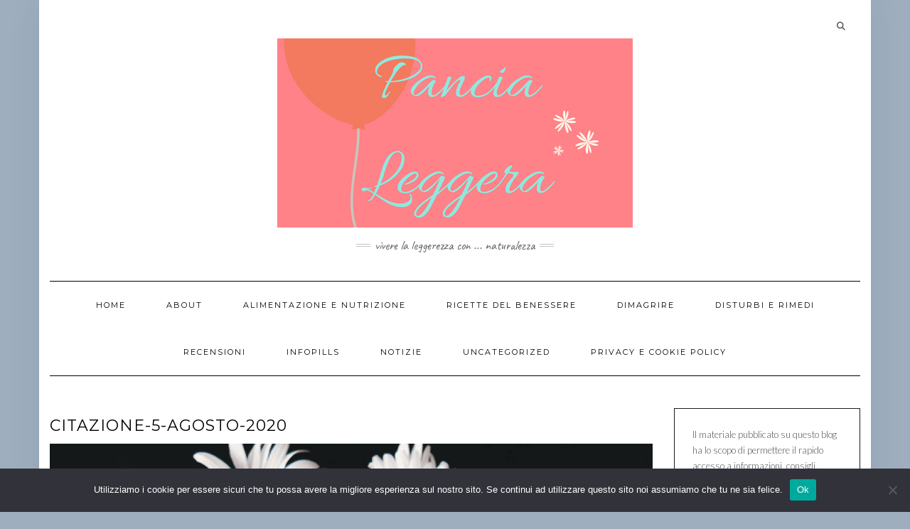

--- FILE ---
content_type: text/html; charset=UTF-8
request_url: https://pancialeggera.com/frasi-aforismi-e-citazioni-piu-belle-della-settimana-3-9-agosto-2020/citazione-5-agosto-2020/
body_size: 16675
content:
<!DOCTYPE html>
<html dir="ltr" lang="it-IT" prefix="og: https://ogp.me/ns#">
<head>
    <meta charset="UTF-8" />
    <meta http-equiv="X-UA-Compatible" content="IE=edge" />
    <meta name="viewport" content="width=device-width, initial-scale=1" />
        <title>citazione-5-agosto-2020 | Pancia Leggera</title>

		<!-- All in One SEO 4.9.2 - aioseo.com -->
	<meta name="robots" content="max-image-preview:large" />
	<meta name="author" content="admin"/>
	<meta name="google-site-verification" content="hLIWpNnHfhqjfpNhuAfrmw3UV7BRuVl9bizjRSVyUmM" />
	<meta name="msvalidate.01" content="A2468F7D2C45121E091C61BCA16070E2" />
	<link rel="canonical" href="https://pancialeggera.com/frasi-aforismi-e-citazioni-piu-belle-della-settimana-3-9-agosto-2020/citazione-5-agosto-2020/" />
	<meta name="generator" content="All in One SEO (AIOSEO) 4.9.2" />
		<meta property="og:locale" content="it_IT" />
		<meta property="og:site_name" content="Pancia Leggera" />
		<meta property="og:type" content="article" />
		<meta property="og:title" content="citazione-5-agosto-2020 | Pancia Leggera" />
		<meta property="og:url" content="https://pancialeggera.com/frasi-aforismi-e-citazioni-piu-belle-della-settimana-3-9-agosto-2020/citazione-5-agosto-2020/" />
		<meta property="og:image" content="https://pancialeggera.com/wp-content/uploads/2017/05/LOGO-2-Pancia-Leggera.png" />
		<meta property="og:image:secure_url" content="https://pancialeggera.com/wp-content/uploads/2017/05/LOGO-2-Pancia-Leggera.png" />
		<meta property="article:published_time" content="2020-08-08T17:48:34+00:00" />
		<meta property="article:modified_time" content="2020-08-08T17:48:34+00:00" />
		<meta property="article:publisher" content="https://www.facebook.com/pancialeggera/" />
		<meta name="twitter:card" content="summary" />
		<meta name="twitter:site" content="@PLeggera" />
		<meta name="twitter:title" content="citazione-5-agosto-2020 | Pancia Leggera" />
		<meta name="twitter:image" content="https://pancialeggera.com/wp-content/uploads/2017/05/LOGO-2-Pancia-Leggera.png" />
		<script type="application/ld+json" class="aioseo-schema">
			{"@context":"https:\/\/schema.org","@graph":[{"@type":"BreadcrumbList","@id":"https:\/\/pancialeggera.com\/frasi-aforismi-e-citazioni-piu-belle-della-settimana-3-9-agosto-2020\/citazione-5-agosto-2020\/#breadcrumblist","itemListElement":[{"@type":"ListItem","@id":"https:\/\/pancialeggera.com#listItem","position":1,"name":"Home","item":"https:\/\/pancialeggera.com","nextItem":{"@type":"ListItem","@id":"https:\/\/pancialeggera.com\/frasi-aforismi-e-citazioni-piu-belle-della-settimana-3-9-agosto-2020\/citazione-5-agosto-2020\/#listItem","name":"citazione-5-agosto-2020"}},{"@type":"ListItem","@id":"https:\/\/pancialeggera.com\/frasi-aforismi-e-citazioni-piu-belle-della-settimana-3-9-agosto-2020\/citazione-5-agosto-2020\/#listItem","position":2,"name":"citazione-5-agosto-2020","previousItem":{"@type":"ListItem","@id":"https:\/\/pancialeggera.com#listItem","name":"Home"}}]},{"@type":"ItemPage","@id":"https:\/\/pancialeggera.com\/frasi-aforismi-e-citazioni-piu-belle-della-settimana-3-9-agosto-2020\/citazione-5-agosto-2020\/#itempage","url":"https:\/\/pancialeggera.com\/frasi-aforismi-e-citazioni-piu-belle-della-settimana-3-9-agosto-2020\/citazione-5-agosto-2020\/","name":"citazione-5-agosto-2020 | Pancia Leggera","inLanguage":"it-IT","isPartOf":{"@id":"https:\/\/pancialeggera.com\/#website"},"breadcrumb":{"@id":"https:\/\/pancialeggera.com\/frasi-aforismi-e-citazioni-piu-belle-della-settimana-3-9-agosto-2020\/citazione-5-agosto-2020\/#breadcrumblist"},"author":{"@id":"https:\/\/pancialeggera.com\/author\/admin\/#author"},"creator":{"@id":"https:\/\/pancialeggera.com\/author\/admin\/#author"},"datePublished":"2020-08-08T19:48:34+02:00","dateModified":"2020-08-08T19:48:34+02:00"},{"@type":"Organization","@id":"https:\/\/pancialeggera.com\/#organization","name":"Pancia Leggera","description":"Vivere la Leggerezza con ... Naturalezza","url":"https:\/\/pancialeggera.com\/","logo":{"@type":"ImageObject","url":"https:\/\/pancialeggera.com\/wp-content\/uploads\/2017\/09\/cropped-LOGO-2-Pancia-Leggera-e1505234887278.png","@id":"https:\/\/pancialeggera.com\/frasi-aforismi-e-citazioni-piu-belle-della-settimana-3-9-agosto-2020\/citazione-5-agosto-2020\/#organizationLogo","width":500,"height":266},"image":{"@id":"https:\/\/pancialeggera.com\/frasi-aforismi-e-citazioni-piu-belle-della-settimana-3-9-agosto-2020\/citazione-5-agosto-2020\/#organizationLogo"},"sameAs":["https:\/\/it.pinterest.com\/pancialeggera\/"]},{"@type":"Person","@id":"https:\/\/pancialeggera.com\/author\/admin\/#author","url":"https:\/\/pancialeggera.com\/author\/admin\/","name":"admin","image":{"@type":"ImageObject","@id":"https:\/\/pancialeggera.com\/frasi-aforismi-e-citazioni-piu-belle-della-settimana-3-9-agosto-2020\/citazione-5-agosto-2020\/#authorImage","url":"https:\/\/secure.gravatar.com\/avatar\/63105020a449db957e16a6caffcac45d860022b27399d6a1f38f2991867deccc?s=96&d=identicon&r=g","width":96,"height":96,"caption":"admin"}},{"@type":"WebSite","@id":"https:\/\/pancialeggera.com\/#website","url":"https:\/\/pancialeggera.com\/","name":"Pancia Leggera","description":"Vivere la Leggerezza con ... Naturalezza","inLanguage":"it-IT","publisher":{"@id":"https:\/\/pancialeggera.com\/#organization"}}]}
		</script>
		<!-- All in One SEO -->

<link rel='dns-prefetch' href='//www.googletagmanager.com' />
<link rel='dns-prefetch' href='//fonts.googleapis.com' />
<link rel='dns-prefetch' href='//pagead2.googlesyndication.com' />
<link href='https://fonts.gstatic.com' crossorigin rel='preconnect' />
<link rel="alternate" type="application/rss+xml" title="Pancia Leggera &raquo; Feed" href="https://pancialeggera.com/feed/" />
<link rel="alternate" type="application/rss+xml" title="Pancia Leggera &raquo; Feed dei commenti" href="https://pancialeggera.com/comments/feed/" />
<link rel="alternate" type="application/rss+xml" title="Pancia Leggera &raquo; citazione-5-agosto-2020 Feed dei commenti" href="https://pancialeggera.com/frasi-aforismi-e-citazioni-piu-belle-della-settimana-3-9-agosto-2020/citazione-5-agosto-2020/feed/" />
<link rel="alternate" title="oEmbed (JSON)" type="application/json+oembed" href="https://pancialeggera.com/wp-json/oembed/1.0/embed?url=https%3A%2F%2Fpancialeggera.com%2Ffrasi-aforismi-e-citazioni-piu-belle-della-settimana-3-9-agosto-2020%2Fcitazione-5-agosto-2020%2F" />
<link rel="alternate" title="oEmbed (XML)" type="text/xml+oembed" href="https://pancialeggera.com/wp-json/oembed/1.0/embed?url=https%3A%2F%2Fpancialeggera.com%2Ffrasi-aforismi-e-citazioni-piu-belle-della-settimana-3-9-agosto-2020%2Fcitazione-5-agosto-2020%2F&#038;format=xml" />
<style id='wp-img-auto-sizes-contain-inline-css' type='text/css'>
img:is([sizes=auto i],[sizes^="auto," i]){contain-intrinsic-size:3000px 1500px}
/*# sourceURL=wp-img-auto-sizes-contain-inline-css */
</style>
<style id='wp-emoji-styles-inline-css' type='text/css'>

	img.wp-smiley, img.emoji {
		display: inline !important;
		border: none !important;
		box-shadow: none !important;
		height: 1em !important;
		width: 1em !important;
		margin: 0 0.07em !important;
		vertical-align: -0.1em !important;
		background: none !important;
		padding: 0 !important;
	}
/*# sourceURL=wp-emoji-styles-inline-css */
</style>
<link rel='stylesheet' id='wp-block-library-css' href='https://pancialeggera.com/wp-includes/css/dist/block-library/style.min.css?ver=6.9' type='text/css' media='all' />
<style id='classic-theme-styles-inline-css' type='text/css'>
/*! This file is auto-generated */
.wp-block-button__link{color:#fff;background-color:#32373c;border-radius:9999px;box-shadow:none;text-decoration:none;padding:calc(.667em + 2px) calc(1.333em + 2px);font-size:1.125em}.wp-block-file__button{background:#32373c;color:#fff;text-decoration:none}
/*# sourceURL=/wp-includes/css/classic-themes.min.css */
</style>
<link rel='stylesheet' id='aioseo/css/src/vue/standalone/blocks/table-of-contents/global.scss-css' href='https://pancialeggera.com/wp-content/plugins/all-in-one-seo-pack/dist/Lite/assets/css/table-of-contents/global.e90f6d47.css?ver=4.9.2' type='text/css' media='all' />
<style id='global-styles-inline-css' type='text/css'>
:root{--wp--preset--aspect-ratio--square: 1;--wp--preset--aspect-ratio--4-3: 4/3;--wp--preset--aspect-ratio--3-4: 3/4;--wp--preset--aspect-ratio--3-2: 3/2;--wp--preset--aspect-ratio--2-3: 2/3;--wp--preset--aspect-ratio--16-9: 16/9;--wp--preset--aspect-ratio--9-16: 9/16;--wp--preset--color--black: #000000;--wp--preset--color--cyan-bluish-gray: #abb8c3;--wp--preset--color--white: #ffffff;--wp--preset--color--pale-pink: #f78da7;--wp--preset--color--vivid-red: #cf2e2e;--wp--preset--color--luminous-vivid-orange: #ff6900;--wp--preset--color--luminous-vivid-amber: #fcb900;--wp--preset--color--light-green-cyan: #7bdcb5;--wp--preset--color--vivid-green-cyan: #00d084;--wp--preset--color--pale-cyan-blue: #8ed1fc;--wp--preset--color--vivid-cyan-blue: #0693e3;--wp--preset--color--vivid-purple: #9b51e0;--wp--preset--gradient--vivid-cyan-blue-to-vivid-purple: linear-gradient(135deg,rgb(6,147,227) 0%,rgb(155,81,224) 100%);--wp--preset--gradient--light-green-cyan-to-vivid-green-cyan: linear-gradient(135deg,rgb(122,220,180) 0%,rgb(0,208,130) 100%);--wp--preset--gradient--luminous-vivid-amber-to-luminous-vivid-orange: linear-gradient(135deg,rgb(252,185,0) 0%,rgb(255,105,0) 100%);--wp--preset--gradient--luminous-vivid-orange-to-vivid-red: linear-gradient(135deg,rgb(255,105,0) 0%,rgb(207,46,46) 100%);--wp--preset--gradient--very-light-gray-to-cyan-bluish-gray: linear-gradient(135deg,rgb(238,238,238) 0%,rgb(169,184,195) 100%);--wp--preset--gradient--cool-to-warm-spectrum: linear-gradient(135deg,rgb(74,234,220) 0%,rgb(151,120,209) 20%,rgb(207,42,186) 40%,rgb(238,44,130) 60%,rgb(251,105,98) 80%,rgb(254,248,76) 100%);--wp--preset--gradient--blush-light-purple: linear-gradient(135deg,rgb(255,206,236) 0%,rgb(152,150,240) 100%);--wp--preset--gradient--blush-bordeaux: linear-gradient(135deg,rgb(254,205,165) 0%,rgb(254,45,45) 50%,rgb(107,0,62) 100%);--wp--preset--gradient--luminous-dusk: linear-gradient(135deg,rgb(255,203,112) 0%,rgb(199,81,192) 50%,rgb(65,88,208) 100%);--wp--preset--gradient--pale-ocean: linear-gradient(135deg,rgb(255,245,203) 0%,rgb(182,227,212) 50%,rgb(51,167,181) 100%);--wp--preset--gradient--electric-grass: linear-gradient(135deg,rgb(202,248,128) 0%,rgb(113,206,126) 100%);--wp--preset--gradient--midnight: linear-gradient(135deg,rgb(2,3,129) 0%,rgb(40,116,252) 100%);--wp--preset--font-size--small: 13px;--wp--preset--font-size--medium: 20px;--wp--preset--font-size--large: 36px;--wp--preset--font-size--x-large: 42px;--wp--preset--spacing--20: 0.44rem;--wp--preset--spacing--30: 0.67rem;--wp--preset--spacing--40: 1rem;--wp--preset--spacing--50: 1.5rem;--wp--preset--spacing--60: 2.25rem;--wp--preset--spacing--70: 3.38rem;--wp--preset--spacing--80: 5.06rem;--wp--preset--shadow--natural: 6px 6px 9px rgba(0, 0, 0, 0.2);--wp--preset--shadow--deep: 12px 12px 50px rgba(0, 0, 0, 0.4);--wp--preset--shadow--sharp: 6px 6px 0px rgba(0, 0, 0, 0.2);--wp--preset--shadow--outlined: 6px 6px 0px -3px rgb(255, 255, 255), 6px 6px rgb(0, 0, 0);--wp--preset--shadow--crisp: 6px 6px 0px rgb(0, 0, 0);}:where(.is-layout-flex){gap: 0.5em;}:where(.is-layout-grid){gap: 0.5em;}body .is-layout-flex{display: flex;}.is-layout-flex{flex-wrap: wrap;align-items: center;}.is-layout-flex > :is(*, div){margin: 0;}body .is-layout-grid{display: grid;}.is-layout-grid > :is(*, div){margin: 0;}:where(.wp-block-columns.is-layout-flex){gap: 2em;}:where(.wp-block-columns.is-layout-grid){gap: 2em;}:where(.wp-block-post-template.is-layout-flex){gap: 1.25em;}:where(.wp-block-post-template.is-layout-grid){gap: 1.25em;}.has-black-color{color: var(--wp--preset--color--black) !important;}.has-cyan-bluish-gray-color{color: var(--wp--preset--color--cyan-bluish-gray) !important;}.has-white-color{color: var(--wp--preset--color--white) !important;}.has-pale-pink-color{color: var(--wp--preset--color--pale-pink) !important;}.has-vivid-red-color{color: var(--wp--preset--color--vivid-red) !important;}.has-luminous-vivid-orange-color{color: var(--wp--preset--color--luminous-vivid-orange) !important;}.has-luminous-vivid-amber-color{color: var(--wp--preset--color--luminous-vivid-amber) !important;}.has-light-green-cyan-color{color: var(--wp--preset--color--light-green-cyan) !important;}.has-vivid-green-cyan-color{color: var(--wp--preset--color--vivid-green-cyan) !important;}.has-pale-cyan-blue-color{color: var(--wp--preset--color--pale-cyan-blue) !important;}.has-vivid-cyan-blue-color{color: var(--wp--preset--color--vivid-cyan-blue) !important;}.has-vivid-purple-color{color: var(--wp--preset--color--vivid-purple) !important;}.has-black-background-color{background-color: var(--wp--preset--color--black) !important;}.has-cyan-bluish-gray-background-color{background-color: var(--wp--preset--color--cyan-bluish-gray) !important;}.has-white-background-color{background-color: var(--wp--preset--color--white) !important;}.has-pale-pink-background-color{background-color: var(--wp--preset--color--pale-pink) !important;}.has-vivid-red-background-color{background-color: var(--wp--preset--color--vivid-red) !important;}.has-luminous-vivid-orange-background-color{background-color: var(--wp--preset--color--luminous-vivid-orange) !important;}.has-luminous-vivid-amber-background-color{background-color: var(--wp--preset--color--luminous-vivid-amber) !important;}.has-light-green-cyan-background-color{background-color: var(--wp--preset--color--light-green-cyan) !important;}.has-vivid-green-cyan-background-color{background-color: var(--wp--preset--color--vivid-green-cyan) !important;}.has-pale-cyan-blue-background-color{background-color: var(--wp--preset--color--pale-cyan-blue) !important;}.has-vivid-cyan-blue-background-color{background-color: var(--wp--preset--color--vivid-cyan-blue) !important;}.has-vivid-purple-background-color{background-color: var(--wp--preset--color--vivid-purple) !important;}.has-black-border-color{border-color: var(--wp--preset--color--black) !important;}.has-cyan-bluish-gray-border-color{border-color: var(--wp--preset--color--cyan-bluish-gray) !important;}.has-white-border-color{border-color: var(--wp--preset--color--white) !important;}.has-pale-pink-border-color{border-color: var(--wp--preset--color--pale-pink) !important;}.has-vivid-red-border-color{border-color: var(--wp--preset--color--vivid-red) !important;}.has-luminous-vivid-orange-border-color{border-color: var(--wp--preset--color--luminous-vivid-orange) !important;}.has-luminous-vivid-amber-border-color{border-color: var(--wp--preset--color--luminous-vivid-amber) !important;}.has-light-green-cyan-border-color{border-color: var(--wp--preset--color--light-green-cyan) !important;}.has-vivid-green-cyan-border-color{border-color: var(--wp--preset--color--vivid-green-cyan) !important;}.has-pale-cyan-blue-border-color{border-color: var(--wp--preset--color--pale-cyan-blue) !important;}.has-vivid-cyan-blue-border-color{border-color: var(--wp--preset--color--vivid-cyan-blue) !important;}.has-vivid-purple-border-color{border-color: var(--wp--preset--color--vivid-purple) !important;}.has-vivid-cyan-blue-to-vivid-purple-gradient-background{background: var(--wp--preset--gradient--vivid-cyan-blue-to-vivid-purple) !important;}.has-light-green-cyan-to-vivid-green-cyan-gradient-background{background: var(--wp--preset--gradient--light-green-cyan-to-vivid-green-cyan) !important;}.has-luminous-vivid-amber-to-luminous-vivid-orange-gradient-background{background: var(--wp--preset--gradient--luminous-vivid-amber-to-luminous-vivid-orange) !important;}.has-luminous-vivid-orange-to-vivid-red-gradient-background{background: var(--wp--preset--gradient--luminous-vivid-orange-to-vivid-red) !important;}.has-very-light-gray-to-cyan-bluish-gray-gradient-background{background: var(--wp--preset--gradient--very-light-gray-to-cyan-bluish-gray) !important;}.has-cool-to-warm-spectrum-gradient-background{background: var(--wp--preset--gradient--cool-to-warm-spectrum) !important;}.has-blush-light-purple-gradient-background{background: var(--wp--preset--gradient--blush-light-purple) !important;}.has-blush-bordeaux-gradient-background{background: var(--wp--preset--gradient--blush-bordeaux) !important;}.has-luminous-dusk-gradient-background{background: var(--wp--preset--gradient--luminous-dusk) !important;}.has-pale-ocean-gradient-background{background: var(--wp--preset--gradient--pale-ocean) !important;}.has-electric-grass-gradient-background{background: var(--wp--preset--gradient--electric-grass) !important;}.has-midnight-gradient-background{background: var(--wp--preset--gradient--midnight) !important;}.has-small-font-size{font-size: var(--wp--preset--font-size--small) !important;}.has-medium-font-size{font-size: var(--wp--preset--font-size--medium) !important;}.has-large-font-size{font-size: var(--wp--preset--font-size--large) !important;}.has-x-large-font-size{font-size: var(--wp--preset--font-size--x-large) !important;}
:where(.wp-block-post-template.is-layout-flex){gap: 1.25em;}:where(.wp-block-post-template.is-layout-grid){gap: 1.25em;}
:where(.wp-block-term-template.is-layout-flex){gap: 1.25em;}:where(.wp-block-term-template.is-layout-grid){gap: 1.25em;}
:where(.wp-block-columns.is-layout-flex){gap: 2em;}:where(.wp-block-columns.is-layout-grid){gap: 2em;}
:root :where(.wp-block-pullquote){font-size: 1.5em;line-height: 1.6;}
/*# sourceURL=global-styles-inline-css */
</style>
<link rel='stylesheet' id='cookie-notice-front-css' href='https://pancialeggera.com/wp-content/plugins/cookie-notice/css/front.min.css?ver=2.5.11' type='text/css' media='all' />
<link rel='stylesheet' id='kale-fonts-css' href='https://fonts.googleapis.com/css?family=Montserrat%3A400%2C700%7CLato%3A400%2C700%2C300%2C300italic%2C400italic%2C700italic%7CRaleway%3A200%7CCaveat&#038;subset=latin%2Clatin-ext' type='text/css' media='all' />
<link rel='stylesheet' id='bootstrap-css' href='https://pancialeggera.com/wp-content/themes/kale/assets/css/bootstrap.min.css?ver=6.9' type='text/css' media='all' />
<link rel='stylesheet' id='bootstrap-select-css' href='https://pancialeggera.com/wp-content/themes/kale/assets/css/bootstrap-select.min.css?ver=6.9' type='text/css' media='all' />
<link rel='stylesheet' id='smartmenus-bootstrap-css' href='https://pancialeggera.com/wp-content/themes/kale/assets/css/jquery.smartmenus.bootstrap.css?ver=6.9' type='text/css' media='all' />
<link rel='stylesheet' id='fontawesome-css' href='https://pancialeggera.com/wp-content/themes/kale/assets/css/fontawesome.min.css?ver=6.9' type='text/css' media='all' />
<link rel='stylesheet' id='fontawesome-all-css' href='https://pancialeggera.com/wp-content/themes/kale/assets/css/all.min.css?ver=6.9' type='text/css' media='all' />
<link rel='stylesheet' id='owl-carousel-css' href='https://pancialeggera.com/wp-content/themes/kale/assets/css/owl.carousel.css?ver=6.9' type='text/css' media='all' />
<link rel='stylesheet' id='kale-style-css' href='https://pancialeggera.com/wp-content/themes/kale/style.css?ver=6.9' type='text/css' media='all' />
<link rel='stylesheet' id='heateor_sss_frontend_css-css' href='https://pancialeggera.com/wp-content/plugins/sassy-social-share/public/css/sassy-social-share-public.css?ver=3.3.79' type='text/css' media='all' />
<style id='heateor_sss_frontend_css-inline-css' type='text/css'>
.heateor_sss_button_instagram span.heateor_sss_svg,a.heateor_sss_instagram span.heateor_sss_svg{background:radial-gradient(circle at 30% 107%,#fdf497 0,#fdf497 5%,#fd5949 45%,#d6249f 60%,#285aeb 90%)}.heateor_sss_horizontal_sharing .heateor_sss_svg,.heateor_sss_standard_follow_icons_container .heateor_sss_svg{color:#fff;border-width:0px;border-style:solid;border-color:transparent}.heateor_sss_horizontal_sharing .heateorSssTCBackground{color:#666}.heateor_sss_horizontal_sharing span.heateor_sss_svg:hover,.heateor_sss_standard_follow_icons_container span.heateor_sss_svg:hover{border-color:transparent;}.heateor_sss_vertical_sharing span.heateor_sss_svg,.heateor_sss_floating_follow_icons_container span.heateor_sss_svg{color:#fff;border-width:0px;border-style:solid;border-color:transparent;}.heateor_sss_vertical_sharing .heateorSssTCBackground{color:#666;}.heateor_sss_vertical_sharing span.heateor_sss_svg:hover,.heateor_sss_floating_follow_icons_container span.heateor_sss_svg:hover{border-color:transparent;}@media screen and (max-width:783px) {.heateor_sss_vertical_sharing{display:none!important}}div.heateor_sss_mobile_footer{display:none;}@media screen and (max-width:783px){div.heateor_sss_bottom_sharing .heateorSssTCBackground{background-color:white}div.heateor_sss_bottom_sharing{width:100%!important;left:0!important;}div.heateor_sss_bottom_sharing a{width:11.111111111111% !important;}div.heateor_sss_bottom_sharing .heateor_sss_svg{width: 100% !important;}div.heateor_sss_bottom_sharing div.heateorSssTotalShareCount{font-size:1em!important;line-height:28px!important}div.heateor_sss_bottom_sharing div.heateorSssTotalShareText{font-size:.7em!important;line-height:0px!important}div.heateor_sss_mobile_footer{display:block;height:40px;}.heateor_sss_bottom_sharing{padding:0!important;display:block!important;width:auto!important;bottom:-2px!important;top: auto!important;}.heateor_sss_bottom_sharing .heateor_sss_square_count{line-height:inherit;}.heateor_sss_bottom_sharing .heateorSssSharingArrow{display:none;}.heateor_sss_bottom_sharing .heateorSssTCBackground{margin-right:1.1em!important}}
/*# sourceURL=heateor_sss_frontend_css-inline-css */
</style>
<script type="text/javascript" id="cookie-notice-front-js-before">
/* <![CDATA[ */
var cnArgs = {"ajaxUrl":"https:\/\/pancialeggera.com\/wp-admin\/admin-ajax.php","nonce":"4eabd5940c","hideEffect":"fade","position":"bottom","onScroll":false,"onScrollOffset":100,"onClick":false,"cookieName":"cookie_notice_accepted","cookieTime":2592000,"cookieTimeRejected":2592000,"globalCookie":false,"redirection":false,"cache":false,"revokeCookies":false,"revokeCookiesOpt":"automatic"};

//# sourceURL=cookie-notice-front-js-before
/* ]]> */
</script>
<script type="text/javascript" src="https://pancialeggera.com/wp-content/plugins/cookie-notice/js/front.min.js?ver=2.5.11" id="cookie-notice-front-js"></script>
<script type="text/javascript" src="https://pancialeggera.com/wp-includes/js/jquery/jquery.min.js?ver=3.7.1" id="jquery-core-js"></script>
<script type="text/javascript" src="https://pancialeggera.com/wp-includes/js/jquery/jquery-migrate.min.js?ver=3.4.1" id="jquery-migrate-js"></script>

<!-- Snippet del tag Google (gtag.js) aggiunto da Site Kit -->
<!-- Snippet Google Analytics aggiunto da Site Kit -->
<script type="text/javascript" src="https://www.googletagmanager.com/gtag/js?id=GT-NCLVQP5" id="google_gtagjs-js" async></script>
<script type="text/javascript" id="google_gtagjs-js-after">
/* <![CDATA[ */
window.dataLayer = window.dataLayer || [];function gtag(){dataLayer.push(arguments);}
gtag("set","linker",{"domains":["pancialeggera.com"]});
gtag("js", new Date());
gtag("set", "developer_id.dZTNiMT", true);
gtag("config", "GT-NCLVQP5");
 window._googlesitekit = window._googlesitekit || {}; window._googlesitekit.throttledEvents = []; window._googlesitekit.gtagEvent = (name, data) => { var key = JSON.stringify( { name, data } ); if ( !! window._googlesitekit.throttledEvents[ key ] ) { return; } window._googlesitekit.throttledEvents[ key ] = true; setTimeout( () => { delete window._googlesitekit.throttledEvents[ key ]; }, 5 ); gtag( "event", name, { ...data, event_source: "site-kit" } ); }; 
//# sourceURL=google_gtagjs-js-after
/* ]]> */
</script>
<link rel="https://api.w.org/" href="https://pancialeggera.com/wp-json/" /><link rel="alternate" title="JSON" type="application/json" href="https://pancialeggera.com/wp-json/wp/v2/media/6357" /><link rel="EditURI" type="application/rsd+xml" title="RSD" href="https://pancialeggera.com/xmlrpc.php?rsd" />
<meta name="generator" content="WordPress 6.9" />
<link rel='shortlink' href='https://pancialeggera.com/?p=6357' />
<meta name="generator" content="Site Kit by Google 1.168.0" />
<!-- Meta tag Google AdSense aggiunti da Site Kit -->
<meta name="google-adsense-platform-account" content="ca-host-pub-2644536267352236">
<meta name="google-adsense-platform-domain" content="sitekit.withgoogle.com">
<!-- Fine dei meta tag Google AdSense aggiunti da Site Kit -->
<meta name="generator" content="Elementor 3.34.0; features: additional_custom_breakpoints; settings: css_print_method-external, google_font-enabled, font_display-auto">
<style type="text/css">.recentcomments a{display:inline !important;padding:0 !important;margin:0 !important;}</style>			<style>
				.e-con.e-parent:nth-of-type(n+4):not(.e-lazyloaded):not(.e-no-lazyload),
				.e-con.e-parent:nth-of-type(n+4):not(.e-lazyloaded):not(.e-no-lazyload) * {
					background-image: none !important;
				}
				@media screen and (max-height: 1024px) {
					.e-con.e-parent:nth-of-type(n+3):not(.e-lazyloaded):not(.e-no-lazyload),
					.e-con.e-parent:nth-of-type(n+3):not(.e-lazyloaded):not(.e-no-lazyload) * {
						background-image: none !important;
					}
				}
				@media screen and (max-height: 640px) {
					.e-con.e-parent:nth-of-type(n+2):not(.e-lazyloaded):not(.e-no-lazyload),
					.e-con.e-parent:nth-of-type(n+2):not(.e-lazyloaded):not(.e-no-lazyload) * {
						background-image: none !important;
					}
				}
			</style>
			<style type="text/css" id="custom-background-css">
body.custom-background { background-color: #9eaebf; }
</style>
	
<!-- Snippet Google AdSense aggiunto da Site Kit -->
<script type="text/javascript" async="async" src="https://pagead2.googlesyndication.com/pagead/js/adsbygoogle.js?client=ca-pub-5610164902425017&amp;host=ca-host-pub-2644536267352236" crossorigin="anonymous"></script>

<!-- Termina lo snippet Google AdSense aggiunto da Site Kit -->
<link rel="icon" href="https://pancialeggera.com/wp-content/uploads/2016/05/cropped-1464472366_80-1-32x32.png" sizes="32x32" />
<link rel="icon" href="https://pancialeggera.com/wp-content/uploads/2016/05/cropped-1464472366_80-1-192x192.png" sizes="192x192" />
<link rel="apple-touch-icon" href="https://pancialeggera.com/wp-content/uploads/2016/05/cropped-1464472366_80-1-180x180.png" />
<meta name="msapplication-TileImage" content="https://pancialeggera.com/wp-content/uploads/2016/05/cropped-1464472366_80-1-270x270.png" />
		<style type="text/css" id="wp-custom-css">
			.single-content a {
    color: #0166ff;
    text-decoration: underline;
}		</style>
		<style id="kirki-inline-styles"></style></head>

<body class="attachment wp-singular attachment-template-default single single-attachment postid-6357 attachmentid-6357 attachment-png custom-background wp-custom-logo wp-theme-kale cookies-not-set elementor-default elementor-kit-6028">
<a class="skip-link screen-reader-text" href="#content">
Skip to content</a>

<div class="main-wrapper">
    <div class="container">

        <!-- Header -->
        <header class="header" role="banner">

                        <!-- Header Row 1 -->
            <div class="header-row-1">
                <div class="row">

					<!-- Widget / Social Menu -->
                    <div class="col-sm-6 header-row-1-left">
					                    </div>
					<!-- /Widget / Social Menu -->

                    <!-- Widget / Top Menu -->
					<div class="col-sm-6 header-row-1-right">
					<div id="search-2" class="header-widget widget widget_search"><form role="search" method="get" class="search-form" action="https://pancialeggera.com/" role="search">
    <div class="form-group">
    	<input type="search" class="search-field form-control" value="" name="s" />
    </div>
    <div class="form-actions">
    	<button type="submit" class="btn btn-default">Search</button>
    </div>
</form>

<span class="search-trigger"><i class="fa fa-search"></i><span class="screen-reader-text">Searching is in progress</span></span>
</div>					</div>
					<!-- /Widget / Top Menu -->

                </div>
            </div>
			<div class="header-row-1-toggle"><i class="fa fa-angle-down"></i><span class="screen-reader-text">Toggle header</span></div>
            <!-- /Header Row 1 -->
            
            <!-- Header Row 2 -->
            <div class="header-row-2">
                <div class="logo">
                    <a href="https://pancialeggera.com/" class="custom-logo-link" rel="home"><img width="500" height="266" src="https://pancialeggera.com/wp-content/uploads/2017/09/cropped-LOGO-2-Pancia-Leggera-e1505234887278.png" class="custom-logo" alt="Pancia Leggera" decoding="async" srcset="https://pancialeggera.com/wp-content/uploads/2017/09/cropped-LOGO-2-Pancia-Leggera-e1505234887278.png 500w, https://pancialeggera.com/wp-content/uploads/2017/09/cropped-LOGO-2-Pancia-Leggera-e1505234887278-300x160.png 300w" sizes="(max-width: 500px) 100vw, 500px" /></a>                </div>
                                <div class="tagline"><p>Vivere la Leggerezza con ... Naturalezza</p></div>
                            </div>
            <!-- /Header Row 2 -->


            <!-- Header Row 3 -->
            <div class="header-row-3">
                <nav class="navbar navbar-default" role="navigation" aria-label="Main navigation">
                    <div class="navbar-header">
                        <button type="button" class="navbar-toggle collapsed" data-toggle="collapse" data-target=".header-row-3 .navbar-collapse" aria-expanded="false">
                        <span class="sr-only">Toggle Navigation</span>
                        <span class="icon-bar"></span>
                        <span class="icon-bar"></span>
                        <span class="icon-bar"></span>
                        </button>
                    </div>
                    <!-- Navigation -->
                    <div class="navbar-collapse collapse"><ul id="menu-menu-2" class="nav navbar-nav"><li id="menu-item-3127" class="menu-item menu-item-type-custom menu-item-object-custom menu-item-home menu-item-3127"><a href="https://pancialeggera.com/">Home</a></li>
<li id="menu-item-3128" class="menu-item menu-item-type-post_type menu-item-object-page menu-item-3128"><a href="https://pancialeggera.com/about/">About</a></li>
<li id="menu-item-3131" class="menu-item menu-item-type-taxonomy menu-item-object-category menu-item-3131"><a href="https://pancialeggera.com/category/alimentazione-e-nutrizione/">Alimentazione e Nutrizione</a></li>
<li id="menu-item-3132" class="menu-item menu-item-type-taxonomy menu-item-object-category menu-item-3132"><a href="https://pancialeggera.com/category/ricette-del-benessere/">Ricette del benessere</a></li>
<li id="menu-item-3133" class="menu-item menu-item-type-taxonomy menu-item-object-category menu-item-3133"><a href="https://pancialeggera.com/category/dimagrire/">Dimagrire</a></li>
<li id="menu-item-3130" class="menu-item menu-item-type-taxonomy menu-item-object-category menu-item-3130"><a href="https://pancialeggera.com/category/disturbi-e-rimedi/">Disturbi e rimedi</a></li>
<li id="menu-item-3135" class="menu-item menu-item-type-taxonomy menu-item-object-category menu-item-3135"><a href="https://pancialeggera.com/category/recensioni/">Recensioni</a></li>
<li id="menu-item-3134" class="menu-item menu-item-type-taxonomy menu-item-object-category menu-item-3134"><a href="https://pancialeggera.com/category/infopills/">InfoPills</a></li>
<li id="menu-item-3137" class="menu-item menu-item-type-taxonomy menu-item-object-category menu-item-3137"><a href="https://pancialeggera.com/category/notizie/">Notizie</a></li>
<li id="menu-item-3136" class="menu-item menu-item-type-taxonomy menu-item-object-category menu-item-3136"><a href="https://pancialeggera.com/category/uncategorized/">Uncategorized</a></li>
<li id="menu-item-3129" class="menu-item menu-item-type-post_type menu-item-object-page menu-item-privacy-policy menu-item-3129"><a href="https://pancialeggera.com/about/privacy/">Privacy e Cookie Policy</a></li>
</ul></div>                    <!-- /Navigation -->
                </nav>
            </div>
            <!-- /Header Row 3 -->

        </header>
        <!-- /Header -->


<a id="content"></a>
<!-- Two Columns -->
<div class="row two-columns">

    <!-- Main Column -->
        <div class="main-column  col-md-9 " role="main">
        
        <!-- Post Content -->
        <div id="attachment-6357" class="entry entry-attachment post-6357 attachment type-attachment status-inherit hentry">
            
            
                                    <h1 class="entry-title">citazione-5-agosto-2020</h1>
                        
            <div class="attachment-image"><img width="1000" height="1500" src="https://pancialeggera.com/wp-content/uploads/2020/08/citazione-5-agosto-2020.png" class="attachment-full size-full" alt="" decoding="async" srcset="https://pancialeggera.com/wp-content/uploads/2020/08/citazione-5-agosto-2020.png 1000w, https://pancialeggera.com/wp-content/uploads/2020/08/citazione-5-agosto-2020-200x300.png 200w, https://pancialeggera.com/wp-content/uploads/2020/08/citazione-5-agosto-2020-683x1024.png 683w, https://pancialeggera.com/wp-content/uploads/2020/08/citazione-5-agosto-2020-768x1152.png 768w" sizes="(max-width: 1000px) 100vw, 1000px" /></div>
            
                        
                    
        </div>
        <!-- /Post Content -->
        
        <hr />

                    <div class="pagination-post">
                <div class="previous_post"><a href='https://pancialeggera.com/frasi-aforismi-e-citazioni-piu-belle-della-settimana-3-9-agosto-2020/citazione-4-agosto-2020/'>Previous Image</a></div>
                <div class="next_post"><a href='https://pancialeggera.com/frasi-aforismi-e-citazioni-piu-belle-della-settimana-3-9-agosto-2020/citazione-6-agosto-2020/'>Next Image</a></div>
            </div>
        
        <!-- Post Comments -->
                <hr />
        
<div id="comments" class="comments">

    
	
		<div id="respond" class="comment-respond">
		<h3 id="reply-title" class="comment-reply-title">Lascia un commento <small><a rel="nofollow" id="cancel-comment-reply-link" href="/frasi-aforismi-e-citazioni-piu-belle-della-settimana-3-9-agosto-2020/citazione-5-agosto-2020/#respond" style="display:none;">Annulla risposta</a></small></h3><form action="https://pancialeggera.com/wp-comments-post.php" method="post" id="commentform" class="comment-form"><p class="comment-notes"><span id="email-notes">Il tuo indirizzo email non sarà pubblicato.</span> <span class="required-field-message">I campi obbligatori sono contrassegnati <span class="required">*</span></span></p></div></div><div class="row"><div class="col-sm-12"><div class="form-group form-group-comment"><label class="form-label form-label-comment" for="comment">Comment</label><textarea rows="5" cols="" class="form-control" id="comment" name="comment" placeholder=""></textarea></div><div class="row"><div class="col-sm-6"><div class="form-group form-group-author"><label class="form-label form-label-author" for="author">Name<span class="asterik">*</span></label><input type="text" class="form-control" name="author" id="author" autocomplete="name" placeholder="" value="" /></div>
<div class="form-group form-group-email"><label class="form-label form-label-email" for="email">Email Address<span class="asterik">*</span></label><input type="email" class="form-control" name="email" id="email" autocomplete="email" placeholder="" value="" /></div>
<div class="form-group form-group-url"><label class="form-label form-label-url" for="url">Website</label><input type="text" class="form-control" name="url" id="url" autocomplete="url" placeholder="" value="" /></div>
<div class="form-group form-group-cookie"><input id="comment-cookies-consent" name="comment-cookies-consent" type="checkbox" value="yes" /><label for="comment-cookies-consent">Save my name, email, and website in this browser for the next time I comment.</label></div>
</div></div><p class="form-submit"><input name="submit" type="submit" id="submit" class="btn btn-default" value="Invia commento" /> <input type='hidden' name='comment_post_ID' value='6357' id='comment_post_ID' />
<input type='hidden' name='comment_parent' id='comment_parent' value='0' />
</p></form>	</div><!-- #respond -->
	

</div>          
        <!-- /Post Comments -->
        
    </div>
    <!-- /Main Column -->
    
    
    <!-- Sidebar -->
<aside class="sidebar sidebar-column  col-md-3 " role="complementary" aria-label="Primary sidebar"> 
    <div class="sidebar-default-borders sidebar-block sidebar-borders"><div id="text-16" class="default-widget widget widget-bordered widget_text">			<div class="textwidget"><div class="entry-content">
<p>Il materiale pubblicato su questo blog ha lo scopo di permettere il rapido accesso a informazioni, consigli, suggerimenti e rimedi di carattere generale. Tali indicazioni non devono in alcun modo sostituirsi al parere del medico curante, del nutrizionista o di altri specialisti del settore.</p>
</div>
</div>
		</div></div><div class="sidebar-default sidebar-block sidebar-no-borders"><div id="search-3" class="default-widget widget widget_search"><form role="search" method="get" class="search-form" action="https://pancialeggera.com/" role="search">
    <div class="form-group">
    	<input type="search" class="search-field form-control" value="" name="s" />
    </div>
    <div class="form-actions">
    	<button type="submit" class="btn btn-default">Search</button>
    </div>
</form>

<span class="search-trigger"><i class="fa fa-search"></i><span class="screen-reader-text">Searching is in progress</span></span>
</div><div id="categories-3" class="default-widget widget widget_categories"><h3 class="widget-title"><span>Categorie</span></h3><form action="https://pancialeggera.com" method="get"><label class="screen-reader-text" for="cat">Categorie</label><select  name='cat' id='cat' class='postform'>
	<option value='-1'>Seleziona una categoria</option>
	<option class="level-0" value="78">Alimentazione e Nutrizione&nbsp;&nbsp;(126)</option>
	<option class="level-0" value="634">Benessere dell&#8217;anima&nbsp;&nbsp;(5)</option>
	<option class="level-0" value="489">Citazioni&nbsp;&nbsp;(269)</option>
	<option class="level-0" value="58">Dimagrire&nbsp;&nbsp;(49)</option>
	<option class="level-0" value="3">Disturbi e rimedi&nbsp;&nbsp;(204)</option>
	<option class="level-0" value="65">InfoPills&nbsp;&nbsp;(22)</option>
	<option class="level-0" value="5">Notizie&nbsp;&nbsp;(10)</option>
	<option class="level-0" value="110">Recensioni&nbsp;&nbsp;(21)</option>
	<option class="level-0" value="4">Ricette del benessere&nbsp;&nbsp;(55)</option>
	<option class="level-0" value="1">Uncategorized&nbsp;&nbsp;(4)</option>
</select>
</form><script type="text/javascript">
/* <![CDATA[ */

( ( dropdownId ) => {
	const dropdown = document.getElementById( dropdownId );
	function onSelectChange() {
		setTimeout( () => {
			if ( 'escape' === dropdown.dataset.lastkey ) {
				return;
			}
			if ( dropdown.value && parseInt( dropdown.value ) > 0 && dropdown instanceof HTMLSelectElement ) {
				dropdown.parentElement.submit();
			}
		}, 250 );
	}
	function onKeyUp( event ) {
		if ( 'Escape' === event.key ) {
			dropdown.dataset.lastkey = 'escape';
		} else {
			delete dropdown.dataset.lastkey;
		}
	}
	function onClick() {
		delete dropdown.dataset.lastkey;
	}
	dropdown.addEventListener( 'keyup', onKeyUp );
	dropdown.addEventListener( 'click', onClick );
	dropdown.addEventListener( 'change', onSelectChange );
})( "cat" );

//# sourceURL=WP_Widget_Categories%3A%3Awidget
/* ]]> */
</script>
</div><div id="media_image-3" class="default-widget widget widget_media_image"><a href="https://oliessenziali.siterubix.com/"><img loading="lazy" width="300" height="250" src="https://pancialeggera.com/wp-content/uploads/2020/03/banner-oli-essenziali-300x250.png" class="image wp-image-6117  attachment-medium size-medium" alt="banner-oli-essenziali" style="max-width: 100%; height: auto;" decoding="async" srcset="https://pancialeggera.com/wp-content/uploads/2020/03/banner-oli-essenziali-300x250.png 300w, https://pancialeggera.com/wp-content/uploads/2020/03/banner-oli-essenziali.png 336w" sizes="(max-width: 300px) 100vw, 300px" /></a></div><div id="archives-3" class="default-widget widget widget_archive"><h3 class="widget-title"><span>Archivi</span></h3>		<label class="screen-reader-text" for="archives-dropdown-3">Archivi</label>
		<select id="archives-dropdown-3" name="archive-dropdown">
			
			<option value="">Seleziona il mese</option>
				<option value='https://pancialeggera.com/2025/12/'> Dicembre 2025 &nbsp;(5)</option>
	<option value='https://pancialeggera.com/2025/11/'> Novembre 2025 &nbsp;(4)</option>
	<option value='https://pancialeggera.com/2025/10/'> Ottobre 2025 &nbsp;(5)</option>
	<option value='https://pancialeggera.com/2025/09/'> Settembre 2025 &nbsp;(6)</option>
	<option value='https://pancialeggera.com/2025/08/'> Agosto 2025 &nbsp;(6)</option>
	<option value='https://pancialeggera.com/2025/07/'> Luglio 2025 &nbsp;(7)</option>
	<option value='https://pancialeggera.com/2025/06/'> Giugno 2025 &nbsp;(8)</option>
	<option value='https://pancialeggera.com/2025/05/'> Maggio 2025 &nbsp;(8)</option>
	<option value='https://pancialeggera.com/2025/04/'> Aprile 2025 &nbsp;(7)</option>
	<option value='https://pancialeggera.com/2025/03/'> Marzo 2025 &nbsp;(3)</option>
	<option value='https://pancialeggera.com/2025/02/'> Febbraio 2025 &nbsp;(2)</option>
	<option value='https://pancialeggera.com/2025/01/'> Gennaio 2025 &nbsp;(5)</option>
	<option value='https://pancialeggera.com/2024/12/'> Dicembre 2024 &nbsp;(5)</option>
	<option value='https://pancialeggera.com/2024/11/'> Novembre 2024 &nbsp;(4)</option>
	<option value='https://pancialeggera.com/2024/10/'> Ottobre 2024 &nbsp;(4)</option>
	<option value='https://pancialeggera.com/2024/09/'> Settembre 2024 &nbsp;(5)</option>
	<option value='https://pancialeggera.com/2024/08/'> Agosto 2024 &nbsp;(5)</option>
	<option value='https://pancialeggera.com/2024/07/'> Luglio 2024 &nbsp;(5)</option>
	<option value='https://pancialeggera.com/2024/06/'> Giugno 2024 &nbsp;(4)</option>
	<option value='https://pancialeggera.com/2024/05/'> Maggio 2024 &nbsp;(4)</option>
	<option value='https://pancialeggera.com/2024/04/'> Aprile 2024 &nbsp;(4)</option>
	<option value='https://pancialeggera.com/2024/03/'> Marzo 2024 &nbsp;(6)</option>
	<option value='https://pancialeggera.com/2024/02/'> Febbraio 2024 &nbsp;(1)</option>
	<option value='https://pancialeggera.com/2021/01/'> Gennaio 2021 &nbsp;(2)</option>
	<option value='https://pancialeggera.com/2020/12/'> Dicembre 2020 &nbsp;(4)</option>
	<option value='https://pancialeggera.com/2020/11/'> Novembre 2020 &nbsp;(5)</option>
	<option value='https://pancialeggera.com/2020/10/'> Ottobre 2020 &nbsp;(6)</option>
	<option value='https://pancialeggera.com/2020/09/'> Settembre 2020 &nbsp;(5)</option>
	<option value='https://pancialeggera.com/2020/08/'> Agosto 2020 &nbsp;(6)</option>
	<option value='https://pancialeggera.com/2020/07/'> Luglio 2020 &nbsp;(6)</option>
	<option value='https://pancialeggera.com/2020/06/'> Giugno 2020 &nbsp;(5)</option>
	<option value='https://pancialeggera.com/2020/05/'> Maggio 2020 &nbsp;(7)</option>
	<option value='https://pancialeggera.com/2020/04/'> Aprile 2020 &nbsp;(5)</option>
	<option value='https://pancialeggera.com/2020/03/'> Marzo 2020 &nbsp;(6)</option>
	<option value='https://pancialeggera.com/2020/02/'> Febbraio 2020 &nbsp;(6)</option>
	<option value='https://pancialeggera.com/2020/01/'> Gennaio 2020 &nbsp;(5)</option>
	<option value='https://pancialeggera.com/2019/12/'> Dicembre 2019 &nbsp;(6)</option>
	<option value='https://pancialeggera.com/2019/11/'> Novembre 2019 &nbsp;(6)</option>
	<option value='https://pancialeggera.com/2019/10/'> Ottobre 2019 &nbsp;(5)</option>
	<option value='https://pancialeggera.com/2019/09/'> Settembre 2019 &nbsp;(5)</option>
	<option value='https://pancialeggera.com/2019/08/'> Agosto 2019 &nbsp;(6)</option>
	<option value='https://pancialeggera.com/2019/07/'> Luglio 2019 &nbsp;(8)</option>
	<option value='https://pancialeggera.com/2019/06/'> Giugno 2019 &nbsp;(6)</option>
	<option value='https://pancialeggera.com/2019/05/'> Maggio 2019 &nbsp;(6)</option>
	<option value='https://pancialeggera.com/2019/04/'> Aprile 2019 &nbsp;(9)</option>
	<option value='https://pancialeggera.com/2019/03/'> Marzo 2019 &nbsp;(4)</option>
	<option value='https://pancialeggera.com/2018/12/'> Dicembre 2018 &nbsp;(2)</option>
	<option value='https://pancialeggera.com/2018/11/'> Novembre 2018 &nbsp;(13)</option>
	<option value='https://pancialeggera.com/2018/10/'> Ottobre 2018 &nbsp;(12)</option>
	<option value='https://pancialeggera.com/2018/09/'> Settembre 2018 &nbsp;(12)</option>
	<option value='https://pancialeggera.com/2018/08/'> Agosto 2018 &nbsp;(12)</option>
	<option value='https://pancialeggera.com/2018/07/'> Luglio 2018 &nbsp;(12)</option>
	<option value='https://pancialeggera.com/2018/06/'> Giugno 2018 &nbsp;(15)</option>
	<option value='https://pancialeggera.com/2018/05/'> Maggio 2018 &nbsp;(13)</option>
	<option value='https://pancialeggera.com/2018/04/'> Aprile 2018 &nbsp;(10)</option>
	<option value='https://pancialeggera.com/2018/03/'> Marzo 2018 &nbsp;(15)</option>
	<option value='https://pancialeggera.com/2018/02/'> Febbraio 2018 &nbsp;(12)</option>
	<option value='https://pancialeggera.com/2018/01/'> Gennaio 2018 &nbsp;(18)</option>
	<option value='https://pancialeggera.com/2017/12/'> Dicembre 2017 &nbsp;(17)</option>
	<option value='https://pancialeggera.com/2017/11/'> Novembre 2017 &nbsp;(17)</option>
	<option value='https://pancialeggera.com/2017/10/'> Ottobre 2017 &nbsp;(17)</option>
	<option value='https://pancialeggera.com/2017/09/'> Settembre 2017 &nbsp;(17)</option>
	<option value='https://pancialeggera.com/2017/08/'> Agosto 2017 &nbsp;(17)</option>
	<option value='https://pancialeggera.com/2017/07/'> Luglio 2017 &nbsp;(21)</option>
	<option value='https://pancialeggera.com/2017/06/'> Giugno 2017 &nbsp;(21)</option>
	<option value='https://pancialeggera.com/2017/05/'> Maggio 2017 &nbsp;(19)</option>
	<option value='https://pancialeggera.com/2017/04/'> Aprile 2017 &nbsp;(10)</option>
	<option value='https://pancialeggera.com/2017/03/'> Marzo 2017 &nbsp;(6)</option>
	<option value='https://pancialeggera.com/2017/02/'> Febbraio 2017 &nbsp;(5)</option>
	<option value='https://pancialeggera.com/2017/01/'> Gennaio 2017 &nbsp;(8)</option>
	<option value='https://pancialeggera.com/2016/12/'> Dicembre 2016 &nbsp;(8)</option>
	<option value='https://pancialeggera.com/2016/11/'> Novembre 2016 &nbsp;(9)</option>
	<option value='https://pancialeggera.com/2016/10/'> Ottobre 2016 &nbsp;(10)</option>
	<option value='https://pancialeggera.com/2016/09/'> Settembre 2016 &nbsp;(7)</option>
	<option value='https://pancialeggera.com/2016/08/'> Agosto 2016 &nbsp;(9)</option>
	<option value='https://pancialeggera.com/2016/07/'> Luglio 2016 &nbsp;(6)</option>
	<option value='https://pancialeggera.com/2016/06/'> Giugno 2016 &nbsp;(10)</option>
	<option value='https://pancialeggera.com/2016/05/'> Maggio 2016 &nbsp;(3)</option>

		</select>

			<script type="text/javascript">
/* <![CDATA[ */

( ( dropdownId ) => {
	const dropdown = document.getElementById( dropdownId );
	function onSelectChange() {
		setTimeout( () => {
			if ( 'escape' === dropdown.dataset.lastkey ) {
				return;
			}
			if ( dropdown.value ) {
				document.location.href = dropdown.value;
			}
		}, 250 );
	}
	function onKeyUp( event ) {
		if ( 'Escape' === event.key ) {
			dropdown.dataset.lastkey = 'escape';
		} else {
			delete dropdown.dataset.lastkey;
		}
	}
	function onClick() {
		delete dropdown.dataset.lastkey;
	}
	dropdown.addEventListener( 'keyup', onKeyUp );
	dropdown.addEventListener( 'click', onClick );
	dropdown.addEventListener( 'change', onSelectChange );
})( "archives-dropdown-3" );

//# sourceURL=WP_Widget_Archives%3A%3Awidget
/* ]]> */
</script>
</div><div id="block-3" class="default-widget widget widget_block widget_media_image">
<figure class="wp-block-image size-full"><a href="https://pancialeggera.com/iherb" target="_blank" rel=" noreferrer noopener"><img fetchpriority="high" fetchpriority="high" decoding="async" width="338" height="169" src="https://pancialeggera.com/wp-content/uploads/2022/12/iherb-banner-italiano-338-compressed.png" alt="" class="wp-image-6650" srcset="https://pancialeggera.com/wp-content/uploads/2022/12/iherb-banner-italiano-338-compressed.png 338w, https://pancialeggera.com/wp-content/uploads/2022/12/iherb-banner-italiano-338-compressed-300x150.png 300w" sizes="(max-width: 338px) 100vw, 338px" /></a></figure>
</div><div id="recent-comments-3" class="default-widget widget widget_recent_comments"><h3 class="widget-title"><span>Commenti recenti</span></h3><ul id="recentcomments"><li class="recentcomments"><span class="comment-author-link">Marina</span> su <a href="https://pancialeggera.com/cibi-acidi-e-alcalini-come-ristabilire-il-ph-naturale-dellorganismo/#comment-1334">Cibi acidi e alcalini: come ristabilire il pH naturale dell’organismo</a></li><li class="recentcomments"><span class="comment-author-link">Asia</span> su <a href="https://pancialeggera.com/cibi-acidi-e-alcalini-come-ristabilire-il-ph-naturale-dellorganismo/#comment-1333">Cibi acidi e alcalini: come ristabilire il pH naturale dell’organismo</a></li><li class="recentcomments"><span class="comment-author-link">Marina</span> su <a href="https://pancialeggera.com/frasi-aforismi-e-citazioni-piu-belle-della-settimana-16-22-settembre-2024/#comment-1321">Frasi, aforismi e citazioni più belle della settimana 16 &#8211; 22 settembre 2024</a></li><li class="recentcomments"><span class="comment-author-link">Katia</span> su <a href="https://pancialeggera.com/frasi-aforismi-e-citazioni-piu-belle-della-settimana-16-22-settembre-2024/#comment-1320">Frasi, aforismi e citazioni più belle della settimana 16 &#8211; 22 settembre 2024</a></li><li class="recentcomments"><span class="comment-author-link">Marina</span> su <a href="https://pancialeggera.com/frasi-aforismi-e-citazioni-piu-belle-della-settimana-18-24-marzo-2019/#comment-1319">Frasi, aforismi e citazioni più belle della settimana 18 &#8211; 24 marzo 2019</a></li></ul></div><div id="tag_cloud-2" class="default-widget widget widget_tag_cloud"><h3 class="widget-title"><span>Tag</span></h3><div class="tagcloud"><a href="https://pancialeggera.com/tag/alimentazione/" class="tag-cloud-link tag-link-35 tag-link-position-1" style="font-size: 20.264462809917pt;" aria-label="alimentazione (180 elementi)">alimentazione</a>
<a href="https://pancialeggera.com/tag/amore/" class="tag-cloud-link tag-link-358 tag-link-position-2" style="font-size: 9.8512396694215pt;" aria-label="amore (22 elementi)">amore</a>
<a href="https://pancialeggera.com/tag/ansia/" class="tag-cloud-link tag-link-102 tag-link-position-3" style="font-size: 10.429752066116pt;" aria-label="ansia (25 elementi)">ansia</a>
<a href="https://pancialeggera.com/tag/bellezza/" class="tag-cloud-link tag-link-95 tag-link-position-4" style="font-size: 11.355371900826pt;" aria-label="bellezza (30 elementi)">bellezza</a>
<a href="https://pancialeggera.com/tag/cambiamento/" class="tag-cloud-link tag-link-408 tag-link-position-5" style="font-size: 10.661157024793pt;" aria-label="cambiamento (26 elementi)">cambiamento</a>
<a href="https://pancialeggera.com/tag/citazioni/" class="tag-cloud-link tag-link-107 tag-link-position-6" style="font-size: 22pt;" aria-label="citazioni (258 elementi)">citazioni</a>
<a href="https://pancialeggera.com/tag/consapevolezza/" class="tag-cloud-link tag-link-592 tag-link-position-7" style="font-size: 8.3471074380165pt;" aria-label="consapevolezza (16 elementi)">consapevolezza</a>
<a href="https://pancialeggera.com/tag/consigli/" class="tag-cloud-link tag-link-106 tag-link-position-8" style="font-size: 16.793388429752pt;" aria-label="consigli (91 elementi)">consigli</a>
<a href="https://pancialeggera.com/tag/cuore/" class="tag-cloud-link tag-link-77 tag-link-position-9" style="font-size: 13.438016528926pt;" aria-label="cuore (46 elementi)">cuore</a>
<a href="https://pancialeggera.com/tag/diarrea/" class="tag-cloud-link tag-link-18 tag-link-position-10" style="font-size: 10.429752066116pt;" aria-label="diarrea (25 elementi)">diarrea</a>
<a href="https://pancialeggera.com/tag/dieta/" class="tag-cloud-link tag-link-42 tag-link-position-11" style="font-size: 17.02479338843pt;" aria-label="dieta (94 elementi)">dieta</a>
<a href="https://pancialeggera.com/tag/difese-immunitarie/" class="tag-cloud-link tag-link-72 tag-link-position-12" style="font-size: 13.553719008264pt;" aria-label="difese immunitarie (47 elementi)">difese immunitarie</a>
<a href="https://pancialeggera.com/tag/digestione/" class="tag-cloud-link tag-link-16 tag-link-position-13" style="font-size: 15.98347107438pt;" aria-label="digestione (77 elementi)">digestione</a>
<a href="https://pancialeggera.com/tag/dimagrire/" class="tag-cloud-link tag-link-76 tag-link-position-14" style="font-size: 15.520661157025pt;" aria-label="dimagrire (70 elementi)">dimagrire</a>
<a href="https://pancialeggera.com/tag/disturbi/" class="tag-cloud-link tag-link-44 tag-link-position-15" style="font-size: 19.338842975207pt;" aria-label="disturbi (151 elementi)">disturbi</a>
<a href="https://pancialeggera.com/tag/emozioni/" class="tag-cloud-link tag-link-9 tag-link-position-16" style="font-size: 18.413223140496pt;" aria-label="emozioni (125 elementi)">emozioni</a>
<a href="https://pancialeggera.com/tag/felicita/" class="tag-cloud-link tag-link-326 tag-link-position-17" style="font-size: 10.892561983471pt;" aria-label="felicità (27 elementi)">felicità</a>
<a href="https://pancialeggera.com/tag/futuro/" class="tag-cloud-link tag-link-416 tag-link-position-18" style="font-size: 8.3471074380165pt;" aria-label="futuro (16 elementi)">futuro</a>
<a href="https://pancialeggera.com/tag/gonfiore-addominale/" class="tag-cloud-link tag-link-27 tag-link-position-19" style="font-size: 12.628099173554pt;" aria-label="gonfiore addominale (39 elementi)">gonfiore addominale</a>
<a href="https://pancialeggera.com/tag/gratitudine/" class="tag-cloud-link tag-link-511 tag-link-position-20" style="font-size: 8.3471074380165pt;" aria-label="gratitudine (16 elementi)">gratitudine</a>
<a href="https://pancialeggera.com/tag/infopills/" class="tag-cloud-link tag-link-36 tag-link-position-21" style="font-size: 9.6198347107438pt;" aria-label="infopills (21 elementi)">infopills</a>
<a href="https://pancialeggera.com/tag/integratori/" class="tag-cloud-link tag-link-30 tag-link-position-22" style="font-size: 12.396694214876pt;" aria-label="integratori (37 elementi)">integratori</a>
<a href="https://pancialeggera.com/tag/intestino/" class="tag-cloud-link tag-link-8 tag-link-position-23" style="font-size: 12.165289256198pt;" aria-label="intestino (35 elementi)">intestino</a>
<a href="https://pancialeggera.com/tag/malattie-apparato-digerente/" class="tag-cloud-link tag-link-49 tag-link-position-24" style="font-size: 8pt;" aria-label="malattie apparato digerente (15 elementi)">malattie apparato digerente</a>
<a href="https://pancialeggera.com/tag/meraviglia/" class="tag-cloud-link tag-link-344 tag-link-position-25" style="font-size: 8.9256198347107pt;" aria-label="meraviglia (18 elementi)">meraviglia</a>
<a href="https://pancialeggera.com/tag/metabolismo/" class="tag-cloud-link tag-link-73 tag-link-position-26" style="font-size: 13.206611570248pt;" aria-label="metabolismo (44 elementi)">metabolismo</a>
<a href="https://pancialeggera.com/tag/mindfulness/" class="tag-cloud-link tag-link-591 tag-link-position-27" style="font-size: 8.9256198347107pt;" aria-label="mindfulness (18 elementi)">mindfulness</a>
<a href="https://pancialeggera.com/tag/mondo/" class="tag-cloud-link tag-link-399 tag-link-position-28" style="font-size: 8.9256198347107pt;" aria-label="mondo (18 elementi)">mondo</a>
<a href="https://pancialeggera.com/tag/nutrizione/" class="tag-cloud-link tag-link-97 tag-link-position-29" style="font-size: 8pt;" aria-label="nutrizione (15 elementi)">nutrizione</a>
<a href="https://pancialeggera.com/tag/pancia-gonfia/" class="tag-cloud-link tag-link-22 tag-link-position-30" style="font-size: 12.628099173554pt;" aria-label="pancia gonfia (39 elementi)">pancia gonfia</a>
<a href="https://pancialeggera.com/tag/pancia-piatta/" class="tag-cloud-link tag-link-26 tag-link-position-31" style="font-size: 8.3471074380165pt;" aria-label="pancia piatta (16 elementi)">pancia piatta</a>
<a href="https://pancialeggera.com/tag/paura/" class="tag-cloud-link tag-link-440 tag-link-position-32" style="font-size: 8.6942148760331pt;" aria-label="paura (17 elementi)">paura</a>
<a href="https://pancialeggera.com/tag/perdere-peso/" class="tag-cloud-link tag-link-28 tag-link-position-33" style="font-size: 16.561983471074pt;" aria-label="perdere peso (86 elementi)">perdere peso</a>
<a href="https://pancialeggera.com/tag/recensioni/" class="tag-cloud-link tag-link-114 tag-link-position-34" style="font-size: 9.1570247933884pt;" aria-label="recensioni (19 elementi)">recensioni</a>
<a href="https://pancialeggera.com/tag/ricette/" class="tag-cloud-link tag-link-34 tag-link-position-35" style="font-size: 14.479338842975pt;" aria-label="ricette (57 elementi)">ricette</a>
<a href="https://pancialeggera.com/tag/rimedi-naturali/" class="tag-cloud-link tag-link-25 tag-link-position-36" style="font-size: 19.685950413223pt;" aria-label="rimedi naturali (163 elementi)">rimedi naturali</a>
<a href="https://pancialeggera.com/tag/senza-burro/" class="tag-cloud-link tag-link-172 tag-link-position-37" style="font-size: 9.1570247933884pt;" aria-label="senza burro (19 elementi)">senza burro</a>
<a href="https://pancialeggera.com/tag/senza-glutine/" class="tag-cloud-link tag-link-130 tag-link-position-38" style="font-size: 8.3471074380165pt;" aria-label="senza glutine (16 elementi)">senza glutine</a>
<a href="https://pancialeggera.com/tag/senza-uova/" class="tag-cloud-link tag-link-178 tag-link-position-39" style="font-size: 9.6198347107438pt;" aria-label="senza uova (21 elementi)">senza uova</a>
<a href="https://pancialeggera.com/tag/stipsi/" class="tag-cloud-link tag-link-40 tag-link-position-40" style="font-size: 10.892561983471pt;" aria-label="stipsi (27 elementi)">stipsi</a>
<a href="https://pancialeggera.com/tag/stitichezza/" class="tag-cloud-link tag-link-17 tag-link-position-41" style="font-size: 10.892561983471pt;" aria-label="stitichezza (27 elementi)">stitichezza</a>
<a href="https://pancialeggera.com/tag/stress/" class="tag-cloud-link tag-link-56 tag-link-position-42" style="font-size: 18.644628099174pt;" aria-label="stress (130 elementi)">stress</a>
<a href="https://pancialeggera.com/tag/tisane-e-rimedi/" class="tag-cloud-link tag-link-24 tag-link-position-43" style="font-size: 11.702479338843pt;" aria-label="tisane e rimedi (32 elementi)">tisane e rimedi</a>
<a href="https://pancialeggera.com/tag/vitamine/" class="tag-cloud-link tag-link-74 tag-link-position-44" style="font-size: 12.97520661157pt;" aria-label="vitamine (42 elementi)">vitamine</a>
<a href="https://pancialeggera.com/tag/vivere/" class="tag-cloud-link tag-link-325 tag-link-position-45" style="font-size: 16.793388429752pt;" aria-label="vivere (91 elementi)">vivere</a></div>
</div><div id="media_image-2" class="default-widget widget widget_media_image"><h3 class="widget-title"><span>Un TRUCCO poco conosciuto per mandare via la CELLULITE da gambe e cosce.</span></h3><a href="http://83ba9hsiur--g-c5jhxm0bv-lj.hop.clickbank.net/"><img loading="lazy" width="300" height="104" src="https://pancialeggera.com/wp-content/uploads/2017/12/Cellulite-trucco-video-clickbank-banner-300x104.jpg" class="image wp-image-3857  attachment-medium size-medium" alt="Cellulite-trucco-video-clickbank-banner" style="max-width: 100%; height: auto;" decoding="async" srcset="https://pancialeggera.com/wp-content/uploads/2017/12/Cellulite-trucco-video-clickbank-banner-300x104.jpg 300w, https://pancialeggera.com/wp-content/uploads/2017/12/Cellulite-trucco-video-clickbank-banner.jpg 640w" sizes="(max-width: 300px) 100vw, 300px" /></a></div><div id="custom_html-7" class="widget_text default-widget widget widget_custom_html"><div class="textwidget custom-html-widget"><a href="https://www.trovaricetta.com/" title="trova ricetta"><img src="https://www.trovaricetta.com/img/trovaricetta-badge.png" alt="trova ricetta"/></a>

<a href="http://gustosaricerca.it" title="Ricette di cucina" target="_blank"><img loading="lazy" src="//static.gustosaricerca.it/button/?src=banner-white-125x1.png&hash=d47844673f2db74d78da8687d794523d" width="125" height="41" border="0" alt="Ricette di cucina"/></a>

</div></div><div id="custom_html-9" class="widget_text default-widget widget widget_custom_html"><div class="textwidget custom-html-widget"><!-- Inizio Codice Convalida zazoom -->
<a href="http://www.zazoom.it/zoom/utente.asp?ut=1600" target="_blank" title="Segnala a Zazoom - Blog Directory - Aggregatore Feed"><img width="25" src="https://www.zazoom.it/share.png" alt="Segnala a Zazoom - Blog Directory" title="Segnala a Zazoom - Blog Directory" style="border:0px;cursor:pointer;"/></a>
<!-- Fine Codice Convalida zazoom --></div></div><div id="custom_html-19" class="widget_text default-widget widget widget_custom_html"><div class="textwidget custom-html-widget"><iframe scrolling="no" frameborder="0" style="border:0px;" width="250" height="250" src="//ext.macrolibrarsi.it/banners/rotator-partner/banner.html?xml=https://ext.macrolibrarsi.it/banners/rotator-partner/slides.xml&fx=fade&pn=5560&size=250x250" ></iframe></div></div>
		<div id="recent-posts-2" class="default-widget widget widget_recent_entries">
		<h3 class="widget-title"><span>Articoli recenti</span></h3>
		<ul>
											<li>
					<a href="https://pancialeggera.com/frasi-aforismi-e-citazioni-piu-belle-della-settimana-29-dicembre-2025-4-gennaio-2026/">Frasi, aforismi e citazioni più belle della settimana 29 dicembre 2025 &#8211; 4 gennaio 2026</a>
											<span class="post-date">Dicembre 30, 2025</span>
									</li>
											<li>
					<a href="https://pancialeggera.com/frasi-aforismi-e-citazioni-piu-belle-della-settimana-22-28-dicembre-2025/">Frasi, aforismi e citazioni più belle della settimana 22 &#8211; 28 dicembre 2025</a>
											<span class="post-date">Dicembre 23, 2025</span>
									</li>
											<li>
					<a href="https://pancialeggera.com/frasi-aforismi-e-citazioni-piu-belle-della-settimana-15-21-dicembre-2025/">Frasi, aforismi e citazioni più belle della settimana 15 &#8211; 21 dicembre 2025</a>
											<span class="post-date">Dicembre 17, 2025</span>
									</li>
											<li>
					<a href="https://pancialeggera.com/frasi-aforismi-e-citazioni-piu-belle-della-settimana-8-14-dicembre-2025/">Frasi, aforismi e citazioni più belle della settimana 8 &#8211; 14 dicembre 2025</a>
											<span class="post-date">Dicembre 8, 2025</span>
									</li>
											<li>
					<a href="https://pancialeggera.com/frasi-aforismi-e-citazioni-piu-belle-della-settimana-1-7-dicembre-2025/">Frasi, aforismi e citazioni più belle della settimana 1 &#8211; 7 dicembre 2025</a>
											<span class="post-date">Dicembre 1, 2025</span>
									</li>
											<li>
					<a href="https://pancialeggera.com/frasi-aforismi-e-citazioni-piu-belle-della-settimana-24-30-novembre-2025/">Frasi, aforismi e citazioni più belle della settimana 24 &#8211; 30 novembre 2025</a>
											<span class="post-date">Novembre 26, 2025</span>
									</li>
											<li>
					<a href="https://pancialeggera.com/frasi-aforismi-e-citazioni-piu-belle-della-settimana-17-23-novembre-2025/">Frasi, aforismi e citazioni più belle della settimana 17 &#8211; 23 novembre 2025</a>
											<span class="post-date">Novembre 17, 2025</span>
									</li>
											<li>
					<a href="https://pancialeggera.com/frasi-aforismi-e-citazioni-piu-belle-della-settimana-10-16-novembre-2025/">Frasi, aforismi e citazioni più belle della settimana 10 &#8211; 16 novembre 2025</a>
											<span class="post-date">Novembre 9, 2025</span>
									</li>
											<li>
					<a href="https://pancialeggera.com/frasi-aforismi-e-citazioni-piu-belle-della-settimana-3-9-novembre-2025/">Frasi, aforismi e citazioni più belle della settimana 3 &#8211; 9 novembre 2025</a>
											<span class="post-date">Novembre 3, 2025</span>
									</li>
											<li>
					<a href="https://pancialeggera.com/frasi-aforismi-e-citazioni-piu-belle-della-settimana-27-ottobre-2-novembre-2025/">Frasi, aforismi e citazioni più belle della settimana 27 ottobre – 2 novembre 2025</a>
											<span class="post-date">Ottobre 28, 2025</span>
									</li>
					</ul>

		</div><div id="text-5" class="default-widget widget widget_text"><h3 class="widget-title"><span>Per info e suggerimenti</span></h3>			<div class="textwidget">info@pancialeggera.com</div>
		</div><div id="custom_html-18" class="widget_text default-widget widget widget_custom_html"><div class="textwidget custom-html-widget"></div></div></div></aside>
<!-- /Sidebar -->    
</div>
<!-- /Two Columns -->
        
<hr />


        
        

<!-- Footer Widgets -->
<aside class="footer-widgets" role="complementary" aria-label="Footer sidebar">

    <!-- Footer Row 2 -->
        <div class="row footer-row-2">
        
                
                
                
                
        <div class="col-md-12"><div id="custom_html-4" class="widget_text footer-row-2-widget widget widget_custom_html"><div class="textwidget custom-html-widget"><a href="http://www.ilcurriculumvitae.org/" title="Curriculum Vitae"><img loading="lazy" border="0" src="https://farm8.staticflickr.com/7362/9981551204_f16771a7e0_o.png" width="126" height="53" alt="Curriculum Vitae"/></a></div></div><div id="custom_html-10" class="widget_text footer-row-2-widget widget widget_custom_html"><div class="textwidget custom-html-widget"><a href="http://www.thespider.it"><img src="https://www.thespider.it/images/segnalato.gif" alt="TheSpider.it - web directory italiana" border=0></a></div></div></div>        
     </div>
     <hr />
          <!-- /Footer Row 2 -->
     
     

</aside>

<!-- /Footer Widgets -->
        
        <!-- Footer -->
        <div class="footer" role="contentinfo">
            
                        <div class="footer-row-3-center"><div id="text-15" class="footer-row-3-widget widget widget_text"><h3 class="widget-title">Richiesta Dati Anonimi</h3>			<div class="textwidget"><p>[wpgdprc_access_request_form]</p>
</div>
		</div><div id="text-13" class="footer-row-3-widget widget widget_text"><h3 class="widget-title">DISCLAIMER</h3>			<div class="textwidget"><p>Questo blog non rappresenta una testata giornalistica in quanto viene aggiornato senza alcuna periodicità. Non può pertanto considerarsi un prodotto editoriale ai sensi della legge n. 62 del 7/03/2001.</p>
</div>
		</div><div id="text-14" class="footer-row-3-widget widget widget_text"><h3 class="widget-title">Copyright</h3>			<div class="textwidget"><p>I contenuti presenti sul blog <a href="https://pancialeggera.com" target="_blank" rel="noopener">pancialeggera.com</a> dei quali è autore il proprietario del blog non possono essere copiati, riprodotti, pubblicati o redistribuiti perché appartenenti all&#8217;autore stesso.</p>
<p>È vietata la copia e la riproduzione dei contenuti in qualsiasi modo o forma.</p>
<p>È vietata la pubblicazione e la redistribuzione dei contenuti non autorizzata espressamente dall&#8217;autore.</p>
</div>
		</div>                        
                                    <div class="footer-copyright">Copyright © 2025 <a href="https://www.pancialeggera.com">Pancia Leggera</a></div>
                        
            <div class="footer-copyright">
                <ul class="credit">
                    <li><a href="https://www.lyrathemes.com/kale/">Kale</a> by LyraThemes.com.</li>
                </ul>
            </div>
            
        </div>
        <!-- /Footer -->
        
    </div><!-- /Container -->
</div><!-- /Main Wrapper -->

<script type="speculationrules">
{"prefetch":[{"source":"document","where":{"and":[{"href_matches":"/*"},{"not":{"href_matches":["/wp-*.php","/wp-admin/*","/wp-content/uploads/*","/wp-content/*","/wp-content/plugins/*","/wp-content/themes/kale/*","/*\\?(.+)"]}},{"not":{"selector_matches":"a[rel~=\"nofollow\"]"}},{"not":{"selector_matches":".no-prefetch, .no-prefetch a"}}]},"eagerness":"conservative"}]}
</script>
			<script>
				const lazyloadRunObserver = () => {
					const lazyloadBackgrounds = document.querySelectorAll( `.e-con.e-parent:not(.e-lazyloaded)` );
					const lazyloadBackgroundObserver = new IntersectionObserver( ( entries ) => {
						entries.forEach( ( entry ) => {
							if ( entry.isIntersecting ) {
								let lazyloadBackground = entry.target;
								if( lazyloadBackground ) {
									lazyloadBackground.classList.add( 'e-lazyloaded' );
								}
								lazyloadBackgroundObserver.unobserve( entry.target );
							}
						});
					}, { rootMargin: '200px 0px 200px 0px' } );
					lazyloadBackgrounds.forEach( ( lazyloadBackground ) => {
						lazyloadBackgroundObserver.observe( lazyloadBackground );
					} );
				};
				const events = [
					'DOMContentLoaded',
					'elementor/lazyload/observe',
				];
				events.forEach( ( event ) => {
					document.addEventListener( event, lazyloadRunObserver );
				} );
			</script>
			<script type="module"  src="https://pancialeggera.com/wp-content/plugins/all-in-one-seo-pack/dist/Lite/assets/table-of-contents.95d0dfce.js?ver=4.9.2" id="aioseo/js/src/vue/standalone/blocks/table-of-contents/frontend.js-js"></script>
<script type="text/javascript" src="https://pancialeggera.com/wp-content/themes/kale/assets/js/bootstrap.min.js?ver=6.9" id="bootstrap-js"></script>
<script type="text/javascript" src="https://pancialeggera.com/wp-content/themes/kale/assets/js/bootstrap-select.min.js?ver=6.9" id="bootstrap-select-js"></script>
<script type="text/javascript" src="https://pancialeggera.com/wp-content/themes/kale/assets/js/jquery.smartmenus.js?ver=6.9" id="smartmenus-js"></script>
<script type="text/javascript" src="https://pancialeggera.com/wp-content/themes/kale/assets/js/jquery.smartmenus.bootstrap.js?ver=6.9" id="smartmenus-bootstrap-js"></script>
<script type="text/javascript" src="https://pancialeggera.com/wp-content/themes/kale/assets/js/owl.carousel.min.js?ver=6.9" id="owl-carousel-js"></script>
<script type="text/javascript" src="https://pancialeggera.com/wp-content/themes/kale/assets/js/kale.js?ver=6.9" id="kale-js-js"></script>
<script type="text/javascript" src="https://pancialeggera.com/wp-includes/js/comment-reply.min.js?ver=6.9" id="comment-reply-js" async="async" data-wp-strategy="async" fetchpriority="low"></script>
<script type="text/javascript" id="heateor_sss_sharing_js-js-before">
/* <![CDATA[ */
function heateorSssLoadEvent(e) {var t=window.onload;if (typeof window.onload!="function") {window.onload=e}else{window.onload=function() {t();e()}}};	var heateorSssSharingAjaxUrl = 'https://pancialeggera.com/wp-admin/admin-ajax.php', heateorSssCloseIconPath = 'https://pancialeggera.com/wp-content/plugins/sassy-social-share/public/../images/close.png', heateorSssPluginIconPath = 'https://pancialeggera.com/wp-content/plugins/sassy-social-share/public/../images/logo.png', heateorSssHorizontalSharingCountEnable = 0, heateorSssVerticalSharingCountEnable = 0, heateorSssSharingOffset = -10; var heateorSssMobileStickySharingEnabled = 1;var heateorSssCopyLinkMessage = "Link copied.";var heateorSssUrlCountFetched = [], heateorSssSharesText = 'Shares', heateorSssShareText = 'Share';function heateorSssPopup(e) {window.open(e,"popUpWindow","height=400,width=600,left=400,top=100,resizable,scrollbars,toolbar=0,personalbar=0,menubar=no,location=no,directories=no,status")}
//# sourceURL=heateor_sss_sharing_js-js-before
/* ]]> */
</script>
<script type="text/javascript" src="https://pancialeggera.com/wp-content/plugins/sassy-social-share/public/js/sassy-social-share-public.js?ver=3.3.79" id="heateor_sss_sharing_js-js"></script>
<script type="text/javascript" src="https://pancialeggera.com/wp-content/plugins/google-site-kit/dist/assets/js/googlesitekit-events-provider-optin-monster-e6fa11a9d13d20a7ece5.js" id="googlesitekit-events-provider-optin-monster-js" defer></script>
<script type="text/javascript" src="https://pancialeggera.com/wp-content/plugins/google-site-kit/dist/assets/js/googlesitekit-events-provider-wpforms-ed443a3a3d45126a22ce.js" id="googlesitekit-events-provider-wpforms-js" defer></script>
<script id="wp-emoji-settings" type="application/json">
{"baseUrl":"https://s.w.org/images/core/emoji/17.0.2/72x72/","ext":".png","svgUrl":"https://s.w.org/images/core/emoji/17.0.2/svg/","svgExt":".svg","source":{"concatemoji":"https://pancialeggera.com/wp-includes/js/wp-emoji-release.min.js?ver=6.9"}}
</script>
<script type="module">
/* <![CDATA[ */
/*! This file is auto-generated */
const a=JSON.parse(document.getElementById("wp-emoji-settings").textContent),o=(window._wpemojiSettings=a,"wpEmojiSettingsSupports"),s=["flag","emoji"];function i(e){try{var t={supportTests:e,timestamp:(new Date).valueOf()};sessionStorage.setItem(o,JSON.stringify(t))}catch(e){}}function c(e,t,n){e.clearRect(0,0,e.canvas.width,e.canvas.height),e.fillText(t,0,0);t=new Uint32Array(e.getImageData(0,0,e.canvas.width,e.canvas.height).data);e.clearRect(0,0,e.canvas.width,e.canvas.height),e.fillText(n,0,0);const a=new Uint32Array(e.getImageData(0,0,e.canvas.width,e.canvas.height).data);return t.every((e,t)=>e===a[t])}function p(e,t){e.clearRect(0,0,e.canvas.width,e.canvas.height),e.fillText(t,0,0);var n=e.getImageData(16,16,1,1);for(let e=0;e<n.data.length;e++)if(0!==n.data[e])return!1;return!0}function u(e,t,n,a){switch(t){case"flag":return n(e,"\ud83c\udff3\ufe0f\u200d\u26a7\ufe0f","\ud83c\udff3\ufe0f\u200b\u26a7\ufe0f")?!1:!n(e,"\ud83c\udde8\ud83c\uddf6","\ud83c\udde8\u200b\ud83c\uddf6")&&!n(e,"\ud83c\udff4\udb40\udc67\udb40\udc62\udb40\udc65\udb40\udc6e\udb40\udc67\udb40\udc7f","\ud83c\udff4\u200b\udb40\udc67\u200b\udb40\udc62\u200b\udb40\udc65\u200b\udb40\udc6e\u200b\udb40\udc67\u200b\udb40\udc7f");case"emoji":return!a(e,"\ud83e\u1fac8")}return!1}function f(e,t,n,a){let r;const o=(r="undefined"!=typeof WorkerGlobalScope&&self instanceof WorkerGlobalScope?new OffscreenCanvas(300,150):document.createElement("canvas")).getContext("2d",{willReadFrequently:!0}),s=(o.textBaseline="top",o.font="600 32px Arial",{});return e.forEach(e=>{s[e]=t(o,e,n,a)}),s}function r(e){var t=document.createElement("script");t.src=e,t.defer=!0,document.head.appendChild(t)}a.supports={everything:!0,everythingExceptFlag:!0},new Promise(t=>{let n=function(){try{var e=JSON.parse(sessionStorage.getItem(o));if("object"==typeof e&&"number"==typeof e.timestamp&&(new Date).valueOf()<e.timestamp+604800&&"object"==typeof e.supportTests)return e.supportTests}catch(e){}return null}();if(!n){if("undefined"!=typeof Worker&&"undefined"!=typeof OffscreenCanvas&&"undefined"!=typeof URL&&URL.createObjectURL&&"undefined"!=typeof Blob)try{var e="postMessage("+f.toString()+"("+[JSON.stringify(s),u.toString(),c.toString(),p.toString()].join(",")+"));",a=new Blob([e],{type:"text/javascript"});const r=new Worker(URL.createObjectURL(a),{name:"wpTestEmojiSupports"});return void(r.onmessage=e=>{i(n=e.data),r.terminate(),t(n)})}catch(e){}i(n=f(s,u,c,p))}t(n)}).then(e=>{for(const n in e)a.supports[n]=e[n],a.supports.everything=a.supports.everything&&a.supports[n],"flag"!==n&&(a.supports.everythingExceptFlag=a.supports.everythingExceptFlag&&a.supports[n]);var t;a.supports.everythingExceptFlag=a.supports.everythingExceptFlag&&!a.supports.flag,a.supports.everything||((t=a.source||{}).concatemoji?r(t.concatemoji):t.wpemoji&&t.twemoji&&(r(t.twemoji),r(t.wpemoji)))});
//# sourceURL=https://pancialeggera.com/wp-includes/js/wp-emoji-loader.min.js
/* ]]> */
</script>

		<!-- Cookie Notice plugin v2.5.11 by Hu-manity.co https://hu-manity.co/ -->
		<div id="cookie-notice" role="dialog" class="cookie-notice-hidden cookie-revoke-hidden cn-position-bottom" aria-label="Cookie Notice" style="background-color: rgba(50,50,58,1);"><div class="cookie-notice-container" style="color: #fff"><span id="cn-notice-text" class="cn-text-container">Utilizziamo i cookie per essere sicuri che tu possa avere la migliore esperienza sul nostro sito. Se continui ad utilizzare questo sito noi assumiamo che tu ne sia felice.</span><span id="cn-notice-buttons" class="cn-buttons-container"><button id="cn-accept-cookie" data-cookie-set="accept" class="cn-set-cookie cn-button" aria-label="Ok" style="background-color: #00a99d">Ok</button></span><button type="button" id="cn-close-notice" data-cookie-set="accept" class="cn-close-icon" aria-label="No"></button></div>
			
		</div>
		<!-- / Cookie Notice plugin --><script type='text/javascript' src='https://pancialeggera.com/siteprotect/hashcash.js' async></script></body>
</html>


--- FILE ---
content_type: text/html; charset=utf-8
request_url: https://www.google.com/recaptcha/api2/aframe
body_size: 267
content:
<!DOCTYPE HTML><html><head><meta http-equiv="content-type" content="text/html; charset=UTF-8"></head><body><script nonce="EFFpGz9Oigokppg3VsSDYA">/** Anti-fraud and anti-abuse applications only. See google.com/recaptcha */ try{var clients={'sodar':'https://pagead2.googlesyndication.com/pagead/sodar?'};window.addEventListener("message",function(a){try{if(a.source===window.parent){var b=JSON.parse(a.data);var c=clients[b['id']];if(c){var d=document.createElement('img');d.src=c+b['params']+'&rc='+(localStorage.getItem("rc::a")?sessionStorage.getItem("rc::b"):"");window.document.body.appendChild(d);sessionStorage.setItem("rc::e",parseInt(sessionStorage.getItem("rc::e")||0)+1);localStorage.setItem("rc::h",'1769055967802');}}}catch(b){}});window.parent.postMessage("_grecaptcha_ready", "*");}catch(b){}</script></body></html>